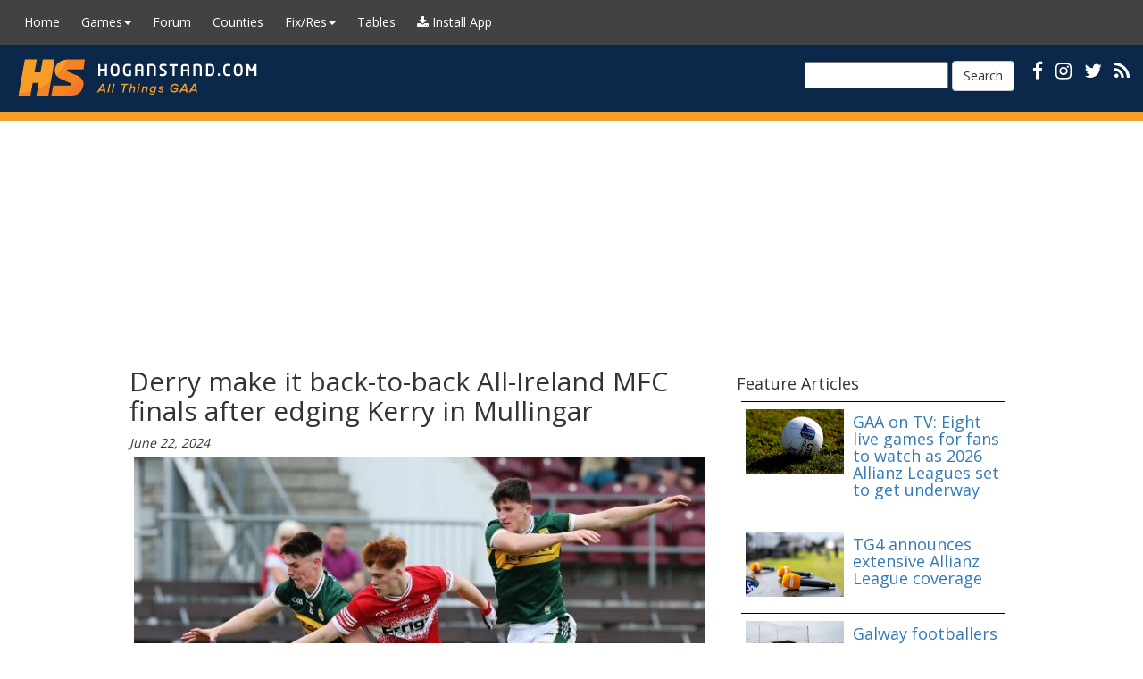

--- FILE ---
content_type: text/html; charset=utf-8
request_url: https://hoganstand.com/Article/Index/332491
body_size: 5804
content:


<!DOCTYPE html>

<html>
<head id="Head1" runat="server">
    <meta http-equiv="Content-Type" content="text/html; charset=UTF-8">
    <meta charset="utf-8">
    <meta name="viewport" content="width=device-width, initial-scale=1.0">

        <title>Derry make it back-to-back All-Ireland MFC finals after edging Kerry in Mullingar - HoganStand</title>

    <link href="/favicon.ico" rel="shortcut icon" type="image/x-icon">
    <link rel="manifest" href="/manifest.json" />
    <meta name="theme-color" content="#0b284a">
    <meta name="apple-mobile-web-app-capable" content="yes">
    <meta name="apple-mobile-web-app-status-bar-style" content="default">
    <meta name="apple-mobile-web-app-title" content="HoganStand">
    <link rel="apple-touch-icon" href="/apple-touch-icon-180x180.png">
    <link rel="apple-touch-icon" sizes="152x152" href="/apple-touch-icon-152x152.png">
    <link rel="apple-touch-icon" sizes="144x144" href="/apple-touch-icon-144x144.png">
    <link rel="apple-touch-icon" sizes="120x120" href="/apple-touch-icon-120x120.png">
    <link rel="apple-touch-icon" sizes="114x114" href="/apple-touch-icon-114x114.png">
    <link rel="apple-touch-icon" sizes="76x76" href="/apple-touch-icon-76x76.png">
    <link rel="apple-touch-icon" sizes="72x72" href="/apple-touch-icon-72x72.png">
    <link rel="apple-touch-icon" sizes="57x57" href="/apple-touch-icon-57x57.png">

    <link href="https://fonts.googleapis.com/css?family=EB+Garamond" rel="stylesheet" type="text/css">
    <link href="https://fonts.googleapis.com/css?family=Muli" rel="stylesheet" type="text/css">
    <link href='https://fonts.googleapis.com/css?family=Open+Sans' rel='stylesheet' type='text/css'>
    <link rel="stylesheet" href="/lib/font-awesome/css/font-awesome.css" />

    <link rel="alternate" type="application/rss+xml" title="HoganStand RSS Feed" href="/rss/" />
    <link rel="stylesheet" href="/lib/bootstrap/dist/css/bootstrap.css" />
    
    <link href="/lib/bootstrap-select/dist/css/bootstrap-select.css" rel="stylesheet" />
    <link rel="stylesheet" href="/css/hoganpub2.css" type="text/css" />
    


    <script async src="https://cdn.fuseplatform.net/publift/tags/2/4126/fuse.js"></script>

    <script>
            (function (i, s, o, g, r, a, m) {
            i['GoogleAnalyticsObject'] = r; i[r] = i[r] || function () {
                (i[r].q = i[r].q || []).push(arguments)
            }, i[r].l = 1 * new Date(); a = s.createElement(o),
                m = s.getElementsByTagName(o)[0]; a.async = 1; a.src = g; m.parentNode.insertBefore(a, m)
            })(window, document, 'script', 'https://www.google-analytics.com/analytics.js', 'ga');

            ga('create', 'UA-18153025-1', 'auto');
            ga('send', 'pageview');

    </script>

</head>

<body class="hs-publift-layout" style="margin: 0; overflow: visible !important; min-width: 340px;">

    
<nav class="navbar navbar-inverse" role="navigation">

        <!-- Brand and toggle get grouped for better mobile display -->
    <div class="navbar-header">
        <button type="button" class="navbar-toggle" data-toggle="collapse" data-target="#navbar-collapse-5">
            <span class="sr-only">Toggle navigation</span>
            <span class="icon-bar"></span>
            <span class="icon-bar"></span>
            <span class="icon-bar"></span>
        </button>
            <a href="/"><img src="/styles/images/bannersmall.gif" class="visible-xs-inline pull-left" /></a>
        
    </div>
        <!-- Collect the nav links, forms, and other content for toggling -->
        <div class="collapse navbar-collapse" id="navbar-collapse-5">
            <ul class="nav navbar-nav">
                <li><a href="/">Home</a></li>

                <li class="dropdown">
                    <a href="#" class="dropdown-toggle" data-toggle="dropdown">Games<strong class="caret"></strong></a>
                    <ul class="dropdown-menu">
                        <li><a href="/Football/">Football</a></li>
                        <li><a href="/Hurling/">Hurling</a></li>
                        <li><a href="/Camogie/">Camogie</a></li>
                        <li><a href="/Ladies/">Ladies Football</a></li>
                        <li><a href="/Handball/">Handball</a></li>
                    </ul>
                </li>

                <li><a href="/Forum/">Forum</a></li>
                <li><a href="/Counties/">Counties</a></li>

                <li class="dropdown">
                    <a href="#" class="dropdown-toggle" data-toggle="dropdown">Fix/Res<strong class="caret"></strong></a>
                    <ul class="dropdown-menu">
                        <li><a href="/Fixtures/">Fixtures</a></li>
                        <li><a href="/Results">Results</a></li>
                    </ul>
                </li>

                <li><a href="/LeagueTables/">Tables</a></li>
                <li><a href="#" onclick="window.forceInstallPWA(); return false;" id="pwa-menu-install-btn" title="Install HoganStand App"><i class="fa fa-download"></i> <span class="hidden-sm">Install App</span></a></li>


            </ul>

        </div><!-- /.navbar-collapse -->

</nav>

<!-- /.navbar -->






    <div id="header" class="hidden-xs">
                <div id="headerlogo"><a href="/" class="HomePageLink"></a></div>
        <div id="headerbannertext">
            <div id="ctl00_pnlSearch">
                <div id="socialicons" class="">
                    <a href="https://www.facebook.com/GAAhoganstand"><i class="fa fa-facebook"></i></a>
                    <a href="https://www.instagram.com/hoganstandgaa"><i class="fa fa-instagram"></i></a>
                    <a href="https://www.x.com/hoganstandgaa"><i class="fa fa-twitter"></i></a>
                    <a href="/rss/" title="RSS"><i class="fa fa-rss"></i></a>
                    <button id="pwa-install-header-btn" onclick="window.installPWA()" title="Install App" style="display:none; background:none; border:none; color:#fff; margin-left:10px; cursor:pointer;"><i class="fa fa-download"></i></button>

                    <form class="navbar-form navbar-left" role="search" method="get" action="https://google.com/cse">
                        <input type="hidden" name="cx" value="007153729876085373183:clt4i7oo3eq" />
                        <input type="hidden" name="ie" value="UTF-8" />
                        <input type="text" name="q" style="color:#000;" />
                        <button type="submit" class="btn btn-default">Search</button>
                    </form>
                </div>
            </div>
        </div>
    </div>
    
    <div id="secondmenu" class="navbar navbar-default visible-lg-block" role="navigation">
    </div>

    <!-- Desktop-only sidebars placed outside main container -->
    <div class="hs-side-ad hs-side-ad--left" style="top: 140px">
        <!-- GAM 71161633/HOGANS_hoganstand/sidebar_LHS -->
        <div data-fuse="sidebar_LHS"></div>
    </div>

    <div class="hs-side-ad hs-side-ad--right" style="top: 140px">
        <!-- GAM 71161633/HOGANS_hoganstand/sidebar_RHS -->
        <div data-fuse="sidebar_RHS"></div>
    </div>

<div class="container body-content">

    <div class="topbanner topbannerhome center-me">
        <!-- GAM 71161633/HOGANS_hoganstand/header -->
        <div data-fuse="header"></div>
    </div>

        




<div class="row">
    <div class="col-sm-8 column">
        <div class="articlecontent">
            <div class="articleheading">
                <h2>Derry make it back-to-back All-Ireland MFC finals after edging Kerry in Mullingar</h2>
                <em>June 22, 2024</em><br>
            </div>

                <div class="articleimage">
                    <img src="https://files.hoganstand.com/common/newgallery/2ce051b4-b252-404d-a330-8bcde27dd7d2.jpg" /><br>Derry's Luke Grant tackled by Ben Murphy and Sean O'Cuinn of Kerry ©INPHO/Lorraine O'Sullivan
                </div>
            <p>Holders Derry will play either Mayo or Armagh in the All-Ireland minor football championship final in two weeks&rsquo; time after edging out Kerry by 1-13 to 1-12 at TEG Cusack Park this afternoon.</p>

<p>In the end, James Sargent&rsquo;s 57th minute free was what stood between the sides after they&rsquo;d served up a cracker in Mullingar where the goals came in the early minutes.</p>

<p>Dylan Rocks had rattled the Kerry net five minutes in and the very next attack from the Kingdom would see Eoin O&rsquo;Flaherty blasting them back in front with a neat finish to the Ulster champions&rsquo; net.</p>

<p>After that, the points of Brian Murphy, O&rsquo;Flaherty and Gearoid White would help Kerry to carry in a 1-7 to 1-4 half-time lead ahead of their counterparts sending over the first three points of the second-half to tie things up by the 34th minute.</p>

<p>The defending champions would eventually hit the front again with 10 minutes remaining thanks to a superb point from Rocks and they doubled their lead through Eamon Young before Sargent&rsquo;s free would prove enough for a final return.</p>

<blockquote class="twitter-tweet">
<p dir="ltr" lang="en">50 n&oacute;im, <a href="https://twitter.com/hashtag/GAABeo?src=hash&amp;ref_src=twsrc%5Etfw">#GAABeo</a> <a href="https://twitter.com/Kerry_Official?ref_src=twsrc%5Etfw">@Kerry_Official</a> 1:10 <a href="https://twitter.com/Doiregaa?ref_src=twsrc%5Etfw">@Doiregaa</a> 1:11<br />
<br />
Pointe den scoth faighte ag Dylan Rocks🤩<br />
<br />
Derry&#39;s number 13 with this beauty and now the Ulster champions lead!<br />
<br />
BEO/LIVETG4 AR <a href="https://twitter.com/TG4TV?ref_src=twsrc%5Etfw">@TG4TV</a> 📺 <a href="https://twitter.com/ElectricIreland?ref_src=twsrc%5Etfw">@ElectricIreland</a> <a href="https://t.co/BuvRPcuLKS">pic.twitter.com/BuvRPcuLKS</a></p>
&mdash; Sp&oacute;rt TG4 (@SportTG4) <a href="https://twitter.com/SportTG4/status/1804509434351091881?ref_src=twsrc%5Etfw">June 22, 2024</a></blockquote>
<script async src="https://platform.twitter.com/widgets.js" charset="utf-8"></script>

<blockquote class="twitter-tweet">
<p dir="ltr" lang="en"><a href="https://twitter.com/hashtag/GAABeo?src=hash&amp;ref_src=twsrc%5Etfw">#GAABeo</a><br />
<br />
&#39;You&#39;re going to have play and beat Kerry to win championships&#39;.🗣️<br />
<br />
Labhair Damian McErlain linn tar &eacute;is an cluiche leathceannais i Muileann gCearr.<br />
<br />
BEO/LIVETG4 AR <a href="https://twitter.com/TG4TV?ref_src=twsrc%5Etfw">@TG4TV</a> 📺 <a href="https://twitter.com/ElectricIreland?ref_src=twsrc%5Etfw">@ElectricIreland</a> <a href="https://t.co/SP4AoFnhfB">pic.twitter.com/SP4AoFnhfB</a></p>
&mdash; Sp&oacute;rt TG4 (@SportTG4) <a href="https://twitter.com/SportTG4/status/1804515529920541074?ref_src=twsrc%5Etfw">June 22, 2024</a></blockquote>
<script async src="https://platform.twitter.com/widgets.js" charset="utf-8"></script>


            <div id='fb-root'></div>
            <script>
(function (d, s, id) {
                    var js, fjs = d.getElementsByTagName(s)[0];
                    if (d.getElementById(id)) return;
                    js = d.createElement(s); js.id = id;
                    js.src = '//connect.facebook.net/en_US/all.js#xfbml=1';
                    fjs.parentNode.insertBefore(js, fjs);
                }(document, 'script', 'facebook-jssdk'));</script>

            <div class='fb-share-button' data-type='button_count'></div>


            <script>!function (d, s, id) { var js, fjs = d.getElementsByTagName(s)[0]; if (!d.getElementById(id)) { js = d.createElement(s); js.id = id; js.src = 'https://platform.twitter.com/widgets.js'; fjs.parentNode.insertBefore(js, fjs); } }(document, 'script', 'twitter-wjs');</script>
            <a href='https://twitter.com/share' class='twitter-share-button' data-lang='en'>Tweet</a><br />

            

    <h3>Most Read Stories</h3>
        <div class="row">
            <div class="MostReadStory">

                <a href='/County/National/Article/Index/339099'>

<img src='https://files.hoganstand.com/common/newgallery/5b4ad233-62ab-437e-ba64-f53ec8fdf67f.jpg' />
                    <h3>GAA on TV: Eight live games for fans to watch as 2026 Allianz Leagues set to get underway</h3>
                </a>
                <p class="truncate"></p>
            </div>
        </div>
        <div class="row">
            <div class="MostReadStory">

                <a href='/County/National/Article/Index/339094'>

<img src='https://files.hoganstand.com/common/newgallery/2e88f1de-abcc-48da-9b92-2f4f2befd2c2.jpg' />
                    <h3>Fitzgibbon Cup quarter-finals set after UCC see off Garda College</h3>
                </a>
                <p class="truncate"></p>
            </div>
        </div>
        <div class="row">
            <div class="MostReadStory">

                <a href='/County/National/Article/Index/339092'>

<img src='https://files.hoganstand.com/common/newgallery/bbf754c2-f3dd-48a8-a274-80016aba0f03.jpg' />
                    <h3>Maher named new Galway football captain as Joyce shows hand for league opener</h3>
                </a>
                <p class="truncate"></p>
            </div>
        </div>
        <div class="row">
            <div class="MostReadStory">

                <a href='/County/National/Article/Index/339098'>

<img src='https://files.hoganstand.com/common/newgallery/ac16ec65-6846-4b42-9174-94260977fded.jpg' />
                    <h3>Brennan hands Shaw and Kennedy Dublin debuts for Croker clash against Donegal</h3>
                </a>
                <p class="truncate"></p>
            </div>
        </div>
        <div class="row">
            <div class="MostReadStory">

                <a href='/County/National/Article/Index/339096'>

<img src='https://files.hoganstand.com/common/newgallery/inpho_01013203.jpg' />
                    <h3>Nugent to make Antrim return in goal</h3>
                </a>
                <p class="truncate"></p>
            </div>
        </div>





            <br /><br />
           
        </div>
    </div>
    <div class="col-sm-4 column center-me">
       
        <div class="MPUDiv">


        </div>

        <div class="hidden-xs text-left">
            

    <h3>Feature Articles</h3>
    <div class="row">
        <div class="MostReadStory">

            <a href='/County/National/Article/Index/339099'>

<img src='https://files.hoganstand.com/common/newgallery/5b4ad233-62ab-437e-ba64-f53ec8fdf67f.jpg' />
                <h3>GAA on TV: Eight live games for fans to watch as 2026 Allianz Leagues set to get underway</h3>
            </a>
            <p class="truncate"></p>
        </div>
    </div>
    <div class="row">
        <div class="MostReadStory">

            <a href='/County/National/Article/Index/339077'>

<img src='https://files.hoganstand.com/common/newgallery/3e3c0767-7ada-472d-a2be-555c2a2bd8f8.jpg' />
                <h3>TG4 announces extensive Allianz League coverage</h3>
            </a>
            <p class="truncate"></p>
        </div>
    </div>
    <div class="row">
        <div class="MostReadStory">

            <a href='/County/National/Article/Index/339072'>

<img src='https://files.hoganstand.com/common/newgallery/5e2f4917-62a8-4045-8a1f-ccdf3c895648.jpg' />
                <h3>Galway footballers won&#x27;t grace Tuam Stadium again this year</h3>
            </a>
            <p class="truncate"></p>
        </div>
    </div>
    <div class="row">
        <div class="MostReadStory">

            <a href='/County/National/Article/Index/339059'>

<img src='https://files.hoganstand.com/common/newgallery/d5448434-167b-416c-b9d0-bf86fdc0039d.jpg' />
                <h3>Loftus returns to Mayo fold</h3>
            </a>
            <p class="truncate"></p>
        </div>
    </div>
    <div class="row">
        <div class="MostReadStory">

            <a href='/County/National/Article/Index/339056'>

<img src='https://files.hoganstand.com/common/newgallery/c20b3d01-5ebe-4d5d-96d7-cd93002ec8a7.jpg' />
                <h3>Loughrea boss believes red card appeal took its toll on Killeen</h3>
            </a>
            <p class="truncate"></p>
        </div>
    </div>




        </div>


        <br />

        

        <br /><br />

    </div>
</div>




        <hr />
        <footer class="footer">
            <div class="footeritem">
                <a href="/">Home</a>
            </div>
            <div class="footeritem">
                <a href="/Home/Privacy/">Privacy Policy</a>
            </div>
            <div class="footeritem">
                <a href="/Contact" title="Contact">Contact Us</a>
            </div>
            <div class="footeritem">
                <font color="#F0F0F0">24/01/2026 02:27:59</font>
            </div>
            <div class="footeritemright">
                <p class="text-right">
                    © DG Press
                    <span class="hidden-xs">
                        <a href="https://www.facebook.com/GAAhoganstand" title="Facebook">
                            <img src="/images/social/facebook_20.png" width="20" height="20" alt="Facebook">
                        </a>
                        <a href="https://www.instagram.com/hoganstandgaa" title="Instagram">
                            <img src="/images/social/instagram_20.png" width="20" height="20" alt="Instagram">
                        </a>
                        <a href="https://www.x.com/hoganstandgaa" title="Twitter">
                            <img src="/images/social/twitter_20.png" width="20" height="20" alt="Twitter">
                        </a>
                        <a href="/rss/" title="RSS Feed">
                            <img src="/images/social/rss_20.png" width="20" height="20" alt="RSS">
                        </a>
                    </span>
                </p>
            </div>
        </footer>
</div>

    <script src="/lib/jquery/dist/jquery.js"></script>
    <script src="/lib/bootstrap/dist/js/bootstrap.js"></script>
    <script src="/lib/bootstrap-select/dist/js/bootstrap-select.js"></script>
    <script src="/lib/jquery-sticky/jquery.sticky.js"></script>
    <script src="/js/hogan.js"></script>
    <script src="/js/pwa-install-prompt.js"></script>

    
    




    <script>
        // PWA Service Worker Registration
        if ('serviceWorker' in navigator) {
            window.addEventListener('load', async () => {
                try {
                    const registration = await navigator.serviceWorker.register('/sw.js', {
                        scope: '/'
                    });

                    console.log('[PWA] Service Worker registered successfully:', registration.scope);

                    // Check for service worker updates
                    registration.addEventListener('updatefound', () => {
                        const newWorker = registration.installing;
                        if (newWorker) {
                            newWorker.addEventListener('statechange', () => {
                                if (newWorker.state === 'installed' && navigator.serviceWorker.controller) {
                                    // New content is available, prompt user
                                    if (confirm('New content is available! Click OK to refresh.')) {
                                        newWorker.postMessage({ type: 'SKIP_WAITING' });
                                        window.location.reload();
                                    }
                                }
                            });
                        }
                    });

                    // Listen for service worker controller change
                    let refreshing = false;
                    navigator.serviceWorker.addEventListener('controllerchange', () => {
                        if (!refreshing) {
                            refreshing = true;
                            window.location.reload();
                        }
                    });

                } catch (error) {
                    console.log('[PWA] Service Worker registration failed:', error);
                }
            });
        } else {
            console.log('[PWA] Service Worker not supported');
        }

        // Legacy install function for backward compatibility
        window.installPWA = function() {
            if (window.pwaInstallPrompt && typeof window.pwaInstallPrompt.showManualInstallPrompt === 'function') {
                window.pwaInstallPrompt.showManualInstallPrompt();
            } else {
                console.log('[PWA] Install prompt not yet available');
            }
        };

        // Force install function - bypasses all dismissal settings
        window.forceInstallPWA = function() {
            const tryPrompt = () => {
                if (!window.pwaInstallPrompt) {
                    return false;
                }

                if (typeof window.pwaInstallPrompt.forceShowInstallPrompt === 'function') {
                    window.pwaInstallPrompt.forceShowInstallPrompt();
                    return true;
                }

                if (typeof window.pwaInstallPrompt.showManualInstallPrompt === 'function') {
                    window.pwaInstallPrompt.showManualInstallPrompt();
                    return true;
                }

                return false;
            };

            if (tryPrompt()) {
                return;
            }

            console.log('[PWA] Install prompt not yet available, retrying...');

            let retryCount = 0;
            const maxRetries = 10;
            const retryInterval = setInterval(() => {
                retryCount++;

                if (tryPrompt()) {
                    clearInterval(retryInterval);
                    return;
                }

                if (retryCount >= maxRetries) {
                    clearInterval(retryInterval);
                    console.error('[PWA] Install prompt failed to load after retries');
                    alert('PWA install feature is currently loading. Please try again in a moment.');
                }
            }, 200);
        };

        // Show header install button when install prompt is available
        window.addEventListener('beforeinstallprompt', () => {
            const headerBtn = document.getElementById('pwa-install-header-btn');
            if (headerBtn && window.pwaInstallPrompt && !window.pwaInstallPrompt.isInstalled) {
                headerBtn.style.display = 'inline-block';
            }
        });

        // Hide header button when app is installed
        window.addEventListener('appinstalled', () => {
            const headerBtn = document.getElementById('pwa-install-header-btn');
            if (headerBtn) {
                headerBtn.style.display = 'none';
            }
        });
    </script>

</body>
</html>


--- FILE ---
content_type: text/plain
request_url: https://rtb.openx.net/openrtbb/prebidjs
body_size: -83
content:
{"id":"320ebbbf-eb11-420f-8deb-4ad128f2ffa4","nbr":0}

--- FILE ---
content_type: application/javascript; charset=utf-8
request_url: https://fundingchoicesmessages.google.com/f/AGSKWxUtzB9Ordp_zj6_rKIl8Fh9TB6lymyjMrWiT_RCX-qoVrqRntjkVraTta8xYQzBnG9QOmTPEGDqhmDRCJ1NQCf67W_y6VdGQtrM5FyLxM3rZIXcSmnlCSmQ84M6a6h0CCa_wdDs8u1zr6Bz9WoIVdA2Rys-nM_xJZwXPlX-hxS5LaNWekpYttgaX5wC/_-ads-widget//footad--doubleclick.js/Nuggad?/popundr.
body_size: -1290
content:
window['88d7728d-d4d9-4715-800d-dcc69ed2c9ca'] = true;